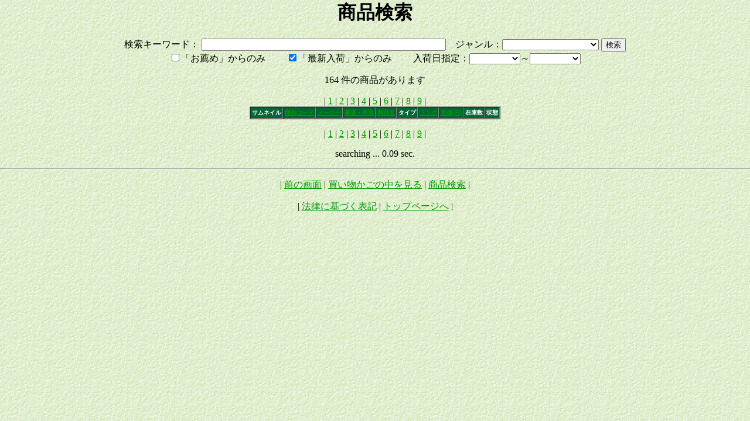

--- FILE ---
content_type: text/html
request_url: https://r-analogue.com/cgi-bin/search.cgi?newstock=1&_result=1&page=11
body_size: 81637
content:
	<!DOCTYPE HTML PUBLIC "-//W3C//DTD HTML 4.01 Transitional//EN">
	<html>
	<head>
	<title>リユースショップ Analogue (あなろぐ)</title>
	<meta http-equiv="Content-Type" content="text/html; charset=Shift_JIS">
	</head>
	<center>
	<body bgcolor="#FFFFFF" text="#000000" link="#009900" vlink="#009900" alink="#FF9900" background="../img/back.gif" leftmargin="0" topmargin="0" marginwidth="0" marginheight="0">
<h1>商品検索</h1>
<form method=POST action="search.cgi?_orderNum=&_result=1">
検索キーワード： <input type=text name="keywords" value="" size=50>　ジャンル：<select name="genre"><option value="">全ジャンルから</option><option value="" selected></option><option value="AV家電">AV家電</option><option value="CD・レコード">CD・レコード</option><option value="DIY・園芸・アウトドア">DIY・園芸・アウトドア</option><option value="DVD・ビデオ">DVD・ビデオ</option><option value="ゲーム">ゲーム</option><option value="ソフトウェア">ソフトウェア</option><option value="パソコン">パソコン</option><option value="パソコンサプライ・小物">パソコンサプライ・小物</option><option value="パソコン周辺機器">パソコン周辺機器</option><option value="ファッション">ファッション</option><option value="家具・インテリア">家具・インテリア</option><option value="雑貨・小物">雑貨・小物</option><option value="子供用品">子供用品</option><option value="書籍">書籍</option><option value="生活家電">生活家電</option></select>
<input type=submit value="検索">
<br>
<input type="checkbox" name="recommend" value="recommend">「お薦め」からのみ　　
<input type="checkbox" name="newstock" value="newstock" checked>「最新入荷」からのみ　　
入荷日指定：<select name="dateFrom"><option value="">全期間から</option><option value="2026/01/20">2026/01/20</option><option value="2026/01/17">2026/01/17</option><option value="2026/01/16">2026/01/16</option><option value="2026/01/15">2026/01/15</option><option value="2026/01/14">2026/01/14</option><option value="2026/01/10">2026/01/10</option><option value="2026/01/09">2026/01/09</option><option value="2026/01/08">2026/01/08</option><option value="2026/01/07">2026/01/07</option><option value="2026/01/06">2026/01/06</option><option value="2026/01/05">2026/01/05</option><option value="2025/12/31">2025/12/31</option><option value="2025/12/30">2025/12/30</option><option value="2025/12/27">2025/12/27</option><option value="2025/12/26">2025/12/26</option><option value="2025/12/25">2025/12/25</option><option value="2025/12/24">2025/12/24</option><option value="2025/12/23">2025/12/23</option><option value="2025/12/21">2025/12/21</option><option value="2025/12/18">2025/12/18</option><option value="2025/12/17">2025/12/17</option><option value="2025/12/16">2025/12/16</option><option value="2025/12/15">2025/12/15</option><option value="2025/12/13">2025/12/13</option><option value="2025/12/12">2025/12/12</option><option value="2025/12/11">2025/12/11</option><option value="2025/12/10">2025/12/10</option><option value="2025/12/09">2025/12/09</option><option value="2025/12/08">2025/12/08</option><option value="2025/12/06">2025/12/06</option><option value="2025/12/05">2025/12/05</option><option value="2025/12/04">2025/12/04</option><option value="2025/12/03">2025/12/03</option><option value="2025/11/30">2025/11/30</option><option value="2025/11/28">2025/11/28</option><option value="2025/11/27">2025/11/27</option><option value="2025/11/26">2025/11/26</option><option value="2025/11/22">2025/11/22</option><option value="2025/11/21">2025/11/21</option><option value="2025/11/20">2025/11/20</option><option value="2025/11/19">2025/11/19</option><option value="2025/11/18">2025/11/18</option><option value="2025/11/15">2025/11/15</option><option value="2025/11/14">2025/11/14</option><option value="2025/11/13">2025/11/13</option><option value="2025/11/12">2025/11/12</option><option value="2025/11/11">2025/11/11</option><option value="2025/11/07">2025/11/07</option><option value="2025/11/06">2025/11/06</option><option value="2025/11/05">2025/11/05</option><option value="2025/10/31">2025/10/31</option><option value="2025/10/30">2025/10/30</option><option value="2025/10/29">2025/10/29</option><option value="2025/10/28">2025/10/28</option><option value="2025/10/25">2025/10/25</option><option value="2025/10/24">2025/10/24</option><option value="2025/10/23">2025/10/23</option><option value="2025/10/22">2025/10/22</option><option value="2025/10/21">2025/10/21</option><option value="2025/10/18">2025/10/18</option><option value="2025/10/17">2025/10/17</option><option value="2025/10/16">2025/10/16</option><option value="2025/10/15">2025/10/15</option><option value="2025/10/14">2025/10/14</option><option value="2025/10/11">2025/10/11</option><option value="2025/10/10">2025/10/10</option><option value="2025/10/09">2025/10/09</option><option value="2025/10/08">2025/10/08</option><option value="2025/10/07">2025/10/07</option><option value="2025/10/04">2025/10/04</option><option value="2025/10/03">2025/10/03</option><option value="2025/10/02">2025/10/02</option><option value="2025/10/01">2025/10/01</option><option value="2025/09/30">2025/09/30</option><option value="2025/09/28">2025/09/28</option><option value="2025/09/27">2025/09/27</option><option value="2025/09/26">2025/09/26</option><option value="2025/09/25">2025/09/25</option><option value="2025/09/23">2025/09/23</option><option value="2025/09/22">2025/09/22</option><option value="2025/09/18">2025/09/18</option><option value="2025/09/13">2025/09/13</option><option value="2025/09/12">2025/09/12</option><option value="2025/09/11">2025/09/11</option><option value="2025/09/10">2025/09/10</option><option value="2025/09/09">2025/09/09</option><option value="2025/09/05">2025/09/05</option><option value="2025/09/04">2025/09/04</option><option value="2025/09/03">2025/09/03</option><option value="2025/09/02">2025/09/02</option><option value="2025/08/30">2025/08/30</option><option value="2025/08/29">2025/08/29</option><option value="2025/08/27">2025/08/27</option><option value="2025/08/26">2025/08/26</option><option value="2025/08/25">2025/08/25</option><option value="2025/08/23">2025/08/23</option><option value="2025/08/21">2025/08/21</option><option value="2025/08/20">2025/08/20</option><option value="2025/08/19">2025/08/19</option><option value="2025/08/18">2025/08/18</option><option value="2025/08/16">2025/08/16</option><option value="2025/08/15">2025/08/15</option><option value="2025/08/14">2025/08/14</option><option value="2025/08/13">2025/08/13</option><option value="2025/08/12">2025/08/12</option><option value="2025/08/07">2025/08/07</option><option value="2025/08/06">2025/08/06</option><option value="2025/08/05">2025/08/05</option><option value="2025/08/04">2025/08/04</option><option value="2025/08/02">2025/08/02</option><option value="2025/08/01">2025/08/01</option><option value="2025/07/31">2025/07/31</option><option value="2025/07/30">2025/07/30</option><option value="2025/07/29">2025/07/29</option><option value="2025/07/28">2025/07/28</option><option value="2025/07/26">2025/07/26</option><option value="2025/07/24">2025/07/24</option><option value="2025/07/23">2025/07/23</option><option value="2025/07/22">2025/07/22</option><option value="2025/07/21">2025/07/21</option><option value="2025/07/19">2025/07/19</option><option value="2025/07/18">2025/07/18</option><option value="2025/07/17">2025/07/17</option><option value="2025/07/15">2025/07/15</option><option value="2025/07/10">2025/07/10</option><option value="2025/07/05">2025/07/05</option><option value="2025/07/04">2025/07/04</option><option value="2025/07/03">2025/07/03</option><option value="2025/06/14">2025/06/14</option><option value="2025/06/13">2025/06/13</option><option value="2025/06/12">2025/06/12</option><option value="2025/06/11">2025/06/11</option><option value="2025/06/10">2025/06/10</option><option value="2025/06/07">2025/06/07</option><option value="2025/06/06">2025/06/06</option><option value="2025/06/05">2025/06/05</option><option value="2025/06/02">2025/06/02</option><option value="2025/05/31">2025/05/31</option><option value="2025/05/30">2025/05/30</option><option value="2025/05/29">2025/05/29</option><option value="2025/05/28">2025/05/28</option><option value="2025/05/27">2025/05/27</option><option value="2025/05/23">2025/05/23</option><option value="2025/05/22">2025/05/22</option><option value="2025/05/21">2025/05/21</option><option value="2025/05/20">2025/05/20</option><option value="2025/05/18">2025/05/18</option><option value="2025/05/17">2025/05/17</option><option value="2025/05/15">2025/05/15</option><option value="2025/05/14">2025/05/14</option><option value="2025/05/13">2025/05/13</option><option value="2025/05/11">2025/05/11</option><option value="2025/05/08">2025/05/08</option><option value="2025/05/06">2025/05/06</option><option value="2025/05/03">2025/05/03</option><option value="2025/05/02">2025/05/02</option><option value="2025/05/01">2025/05/01</option><option value="2025/04/30">2025/04/30</option><option value="2025/04/29">2025/04/29</option><option value="2025/04/26">2025/04/26</option><option value="2025/04/25">2025/04/25</option><option value="2025/04/23">2025/04/23</option><option value="2025/04/18">2025/04/18</option><option value="2025/04/17">2025/04/17</option><option value="2025/04/16">2025/04/16</option><option value="2025/04/15">2025/04/15</option><option value="2025/04/12">2025/04/12</option><option value="2025/04/10">2025/04/10</option><option value="2025/04/09">2025/04/09</option><option value="2025/04/08">2025/04/08</option><option value="2025/04/07">2025/04/07</option><option value="2025/04/05">2025/04/05</option><option value="2025/04/04">2025/04/04</option><option value="2025/04/03">2025/04/03</option><option value="2025/04/02">2025/04/02</option><option value="2025/03/29">2025/03/29</option><option value="2025/03/28">2025/03/28</option><option value="2025/03/27">2025/03/27</option><option value="2025/03/26">2025/03/26</option><option value="2025/03/25">2025/03/25</option><option value="2025/03/23">2025/03/23</option><option value="2025/03/22">2025/03/22</option><option value="2025/03/21">2025/03/21</option><option value="2025/03/20">2025/03/20</option><option value="2025/03/19">2025/03/19</option><option value="2025/03/18">2025/03/18</option><option value="2025/03/15">2025/03/15</option><option value="2025/03/13">2025/03/13</option><option value="2025/03/12">2025/03/12</option><option value="2025/03/11">2025/03/11</option><option value="2025/03/09">2025/03/09</option><option value="2025/03/08">2025/03/08</option><option value="2025/03/07">2025/03/07</option><option value="2025/03/06">2025/03/06</option><option value="2025/03/05">2025/03/05</option><option value="2025/03/02">2025/03/02</option><option value="2025/03/01">2025/03/01</option><option value="2025/02/28">2025/02/28</option><option value="2025/02/27">2025/02/27</option><option value="2025/02/26">2025/02/26</option><option value="2025/02/25">2025/02/25</option><option value="2025/02/24">2025/02/24</option><option value="2025/02/22">2025/02/22</option><option value="2025/02/21">2025/02/21</option><option value="2025/02/20">2025/02/20</option><option value="2025/02/19">2025/02/19</option><option value="2025/02/18">2025/02/18</option><option value="2025/02/17">2025/02/17</option><option value="2025/02/15">2025/02/15</option><option value="2025/02/14">2025/02/14</option><option value="2025/02/13">2025/02/13</option><option value="2025/02/12">2025/02/12</option><option value="2025/02/11">2025/02/11</option><option value="2025/02/08">2025/02/08</option><option value="2025/02/07">2025/02/07</option><option value="2025/02/06">2025/02/06</option><option value="2025/02/05">2025/02/05</option><option value="2025/02/04">2025/02/04</option><option value="2025/02/01">2025/02/01</option><option value="2025/01/31">2025/01/31</option><option value="2025/01/30">2025/01/30</option><option value="2025/01/29">2025/01/29</option><option value="2025/01/28">2025/01/28</option><option value="2025/01/25">2025/01/25</option><option value="2025/01/24">2025/01/24</option><option value="2025/01/23">2025/01/23</option><option value="2025/01/22">2025/01/22</option><option value="2025/01/21">2025/01/21</option><option value="2025/01/17">2025/01/17</option><option value="2025/01/16">2025/01/16</option><option value="2025/01/15">2025/01/15</option><option value="2025/01/09">2025/01/09</option><option value="2025/01/08">2025/01/08</option><option value="2025/01/07">2025/01/07</option><option value="2025/01/05">2025/01/05</option><option value="2025/01/01">2025/01/01</option><option value="2024/12/29">2024/12/29</option><option value="2024/12/27">2024/12/27</option><option value="2024/12/26">2024/12/26</option><option value="2024/12/24">2024/12/24</option><option value="2024/12/21">2024/12/21</option><option value="2024/12/20">2024/12/20</option><option value="2024/12/19">2024/12/19</option><option value="2024/12/18">2024/12/18</option><option value="2024/12/17">2024/12/17</option><option value="2024/12/14">2024/12/14</option><option value="2024/12/13">2024/12/13</option><option value="2024/12/12">2024/12/12</option><option value="2024/12/11">2024/12/11</option><option value="2024/12/10">2024/12/10</option><option value="2024/12/09">2024/12/09</option><option value="2024/12/06">2024/12/06</option><option value="2024/12/05">2024/12/05</option><option value="2024/12/04">2024/12/04</option><option value="2024/12/01">2024/12/01</option><option value="2024/11/30">2024/11/30</option><option value="2024/11/29">2024/11/29</option><option value="2024/11/28">2024/11/28</option><option value="2024/11/23">2024/11/23</option><option value="2024/11/22">2024/11/22</option><option value="2024/11/21">2024/11/21</option><option value="2024/11/20">2024/11/20</option><option value="2024/11/19">2024/11/19</option><option value="2024/11/16">2024/11/16</option><option value="2024/11/15">2024/11/15</option><option value="2024/11/14">2024/11/14</option><option value="2024/11/13">2024/11/13</option><option value="2024/11/12">2024/11/12</option><option value="2024/11/09">2024/11/09</option><option value="2024/11/07">2024/11/07</option><option value="2024/11/05">2024/11/05</option><option value="2024/11/02">2024/11/02</option><option value="2024/11/01">2024/11/01</option><option value="2024/10/31">2024/10/31</option><option value="2024/10/29">2024/10/29</option><option value="2024/10/26">2024/10/26</option><option value="2024/10/25">2024/10/25</option><option value="2024/10/24">2024/10/24</option><option value="2024/10/23">2024/10/23</option><option value="2024/10/22">2024/10/22</option><option value="2024/10/18">2024/10/18</option><option value="2024/10/17">2024/10/17</option><option value="2024/10/11">2024/10/11</option><option value="2024/10/10">2024/10/10</option><option value="2024/10/09">2024/10/09</option><option value="2024/10/08">2024/10/08</option><option value="2024/10/05">2024/10/05</option><option value="2024/10/04">2024/10/04</option><option value="2024/10/03">2024/10/03</option><option value="2024/10/02">2024/10/02</option><option value="2024/10/01">2024/10/01</option><option value="2024/09/28">2024/09/28</option><option value="2024/09/27">2024/09/27</option><option value="2024/09/26">2024/09/26</option><option value="2024/09/25">2024/09/25</option><option value="2024/09/21">2024/09/21</option><option value="2024/09/20">2024/09/20</option><option value="2024/09/19">2024/09/19</option><option value="2024/09/18">2024/09/18</option><option value="2024/09/14">2024/09/14</option><option value="2024/09/13">2024/09/13</option><option value="2024/09/12">2024/09/12</option><option value="2024/09/11">2024/09/11</option><option value="2024/09/10">2024/09/10</option><option value="2024/09/05">2024/09/05</option><option value="2024/09/03">2024/09/03</option><option value="2024/09/02">2024/09/02</option><option value="2024/08/31">2024/08/31</option><option value="2024/08/30">2024/08/30</option><option value="2024/08/29">2024/08/29</option><option value="2024/08/28">2024/08/28</option><option value="2024/08/27">2024/08/27</option><option value="2024/08/23">2024/08/23</option><option value="2024/08/22">2024/08/22</option><option value="2024/08/21">2024/08/21</option><option value="2024/08/20">2024/08/20</option><option value="2024/08/17">2024/08/17</option><option value="2024/08/16">2024/08/16</option><option value="2024/08/15">2024/08/15</option><option value="2024/08/14">2024/08/14</option><option value="2024/08/09">2024/08/09</option><option value="2024/08/08">2024/08/08</option><option value="2024/08/07">2024/08/07</option><option value="2024/08/03">2024/08/03</option><option value="2024/08/02">2024/08/02</option><option value="2024/08/01">2024/08/01</option><option value="2024/07/31">2024/07/31</option><option value="2024/07/30">2024/07/30</option><option value="2024/07/26">2024/07/26</option><option value="2024/07/24">2024/07/24</option><option value="2024/07/23">2024/07/23</option><option value="2024/07/19">2024/07/19</option><option value="2024/07/18">2024/07/18</option><option value="2024/07/17">2024/07/17</option><option value="2024/07/16">2024/07/16</option><option value="2024/07/15">2024/07/15</option><option value="2024/07/13">2024/07/13</option><option value="2024/07/12">2024/07/12</option><option value="2024/07/11">2024/07/11</option><option value="2024/07/10">2024/07/10</option><option value="2024/07/09">2024/07/09</option><option value="2024/07/08">2024/07/08</option><option value="2024/07/06">2024/07/06</option><option value="2024/07/05">2024/07/05</option><option value="2024/07/03">2024/07/03</option><option value="2024/07/02">2024/07/02</option><option value="2024/07/01">2024/07/01</option><option value="2024/06/29">2024/06/29</option><option value="2024/06/28">2024/06/28</option><option value="2024/06/27">2024/06/27</option><option value="2024/06/26">2024/06/26</option><option value="2024/06/25">2024/06/25</option><option value="2024/06/22">2024/06/22</option><option value="2024/06/21">2024/06/21</option><option value="2024/06/20">2024/06/20</option><option value="2024/06/19">2024/06/19</option><option value="2024/06/17">2024/06/17</option><option value="2024/06/15">2024/06/15</option><option value="2024/06/14">2024/06/14</option><option value="2024/06/13">2024/06/13</option><option value="2024/06/12">2024/06/12</option><option value="2024/06/11">2024/06/11</option><option value="2024/06/07">2024/06/07</option><option value="2024/06/06">2024/06/06</option><option value="2024/06/05">2024/06/05</option><option value="2024/06/04">2024/06/04</option><option value="2024/06/01">2024/06/01</option><option value="2024/05/31">2024/05/31</option><option value="2024/05/30">2024/05/30</option><option value="2024/05/29">2024/05/29</option><option value="2024/05/28">2024/05/28</option><option value="2024/05/25">2024/05/25</option><option value="2024/05/23">2024/05/23</option><option value="2024/05/22">2024/05/22</option><option value="2024/05/21">2024/05/21</option><option value="2024/05/18">2024/05/18</option><option value="2024/05/17">2024/05/17</option><option value="2024/05/16">2024/05/16</option><option value="2024/05/15">2024/05/15</option><option value="2024/05/12">2024/05/12</option><option value="2024/05/11">2024/05/11</option><option value="2024/05/10">2024/05/10</option><option value="2024/05/09">2024/05/09</option><option value="2024/05/08">2024/05/08</option><option value="2024/05/04">2024/05/04</option><option value="2024/05/02">2024/05/02</option><option value="2024/05/01">2024/05/01</option><option value="2024/04/26">2024/04/26</option><option value="2024/04/24">2024/04/24</option><option value="2024/04/23">2024/04/23</option><option value="2024/04/19">2024/04/19</option><option value="2024/04/16">2024/04/16</option><option value="2024/04/13">2024/04/13</option><option value="2024/04/12">2024/04/12</option><option value="2024/04/09">2024/04/09</option><option value="2024/04/06">2024/04/06</option><option value="2024/04/05">2024/04/05</option><option value="2024/04/04">2024/04/04</option><option value="2024/04/03">2024/04/03</option><option value="2024/03/30">2024/03/30</option><option value="2024/03/29">2024/03/29</option><option value="2024/03/28">2024/03/28</option><option value="2024/03/27">2024/03/27</option><option value="2024/03/26">2024/03/26</option><option value="2024/03/25">2024/03/25</option><option value="2024/03/23">2024/03/23</option><option value="2024/03/22">2024/03/22</option><option value="2024/03/21">2024/03/21</option><option value="2024/03/19">2024/03/19</option><option value="2024/03/16">2024/03/16</option><option value="2024/03/15">2024/03/15</option><option value="2024/03/14">2024/03/14</option><option value="2024/03/13">2024/03/13</option><option value="2024/03/12">2024/03/12</option><option value="2024/03/07">2024/03/07</option><option value="2024/03/06">2024/03/06</option><option value="2024/03/05">2024/03/05</option><option value="2024/03/02">2024/03/02</option><option value="2024/03/01">2024/03/01</option><option value="2024/02/29">2024/02/29</option><option value="2024/02/28">2024/02/28</option><option value="2024/02/24">2024/02/24</option><option value="2024/02/23">2024/02/23</option><option value="2024/02/22">2024/02/22</option><option value="2024/02/21">2024/02/21</option><option value="2024/02/20">2024/02/20</option><option value="2024/02/19">2024/02/19</option><option value="2024/02/16">2024/02/16</option><option value="2024/02/14">2024/02/14</option><option value="2024/02/12">2024/02/12</option><option value="2024/02/10">2024/02/10</option><option value="2024/02/09">2024/02/09</option><option value="2024/02/05">2024/02/05</option><option value="2024/02/01">2024/02/01</option><option value="2024/01/31">2024/01/31</option><option value="2024/01/25">2024/01/25</option><option value="2024/01/24">2024/01/24</option><option value="2024/01/19">2024/01/19</option><option value="2024/01/18">2024/01/18</option><option value="2024/01/17">2024/01/17</option><option value="2024/01/16">2024/01/16</option><option value="2024/01/13">2024/01/13</option><option value="2024/01/12">2024/01/12</option><option value="2024/01/10">2024/01/10</option><option value="2024/01/05">2024/01/05</option><option value="2023/12/30">2023/12/30</option><option value="2023/12/28">2023/12/28</option><option value="2023/12/27">2023/12/27</option><option value="2023/12/26">2023/12/26</option><option value="2023/12/23">2023/12/23</option><option value="2023/12/22">2023/12/22</option><option value="2023/12/21">2023/12/21</option><option value="2023/12/20">2023/12/20</option><option value="2023/12/19">2023/12/19</option><option value="2023/12/16">2023/12/16</option><option value="2023/12/15">2023/12/15</option><option value="2023/12/14">2023/12/14</option><option value="2023/12/13">2023/12/13</option><option value="2023/12/12">2023/12/12</option><option value="2023/12/09">2023/12/09</option><option value="2023/12/08">2023/12/08</option><option value="2023/12/07">2023/12/07</option><option value="2023/12/06">2023/12/06</option><option value="2023/11/28">2023/11/28</option><option value="2023/11/25">2023/11/25</option><option value="2023/11/21">2023/11/21</option><option value="2023/11/18">2023/11/18</option><option value="2023/11/17">2023/11/17</option><option value="2023/11/16">2023/11/16</option><option value="2023/11/11">2023/11/11</option><option value="2023/11/10">2023/11/10</option><option value="2023/11/09">2023/11/09</option><option value="2023/11/08">2023/11/08</option><option value="2023/11/03">2023/11/03</option><option value="2023/11/01">2023/11/01</option><option value="2023/10/31">2023/10/31</option><option value="2023/10/28">2023/10/28</option><option value="2023/10/27">2023/10/27</option><option value="2023/10/26">2023/10/26</option><option value="2023/10/21">2023/10/21</option><option value="2023/10/20">2023/10/20</option><option value="2023/10/19">2023/10/19</option><option value="2023/10/18">2023/10/18</option><option value="2023/10/17">2023/10/17</option><option value="2023/10/14">2023/10/14</option><option value="2023/10/13">2023/10/13</option><option value="2023/10/12">2023/10/12</option><option value="2023/10/11">2023/10/11</option><option value="2023/10/09">2023/10/09</option><option value="2023/10/07">2023/10/07</option><option value="2023/10/06">2023/10/06</option><option value="2023/10/05">2023/10/05</option><option value="2023/10/04">2023/10/04</option><option value="2023/10/03">2023/10/03</option><option value="2023/09/29">2023/09/29</option><option value="2023/09/28">2023/09/28</option><option value="2023/09/27">2023/09/27</option><option value="2023/09/23">2023/09/23</option><option value="2023/09/22">2023/09/22</option><option value="2023/09/19">2023/09/19</option><option value="2023/09/18">2023/09/18</option><option value="2023/09/16">2023/09/16</option><option value="2023/09/15">2023/09/15</option><option value="2023/09/14">2023/09/14</option><option value="2023/09/12">2023/09/12</option><option value="2023/09/11">2023/09/11</option><option value="2023/09/10">2023/09/10</option><option value="2023/09/07">2023/09/07</option><option value="2023/09/06">2023/09/06</option><option value="2023/09/04">2023/09/04</option><option value="2023/09/03">2023/09/03</option><option value="2023/08/28">2023/08/28</option><option value="2023/08/26">2023/08/26</option><option value="2023/08/24">2023/08/24</option><option value="2023/08/23">2023/08/23</option><option value="2023/08/22">2023/08/22</option><option value="2023/08/21">2023/08/21</option><option value="2023/08/19">2023/08/19</option><option value="2023/08/18">2023/08/18</option><option value="2023/08/17">2023/08/17</option><option value="2023/08/15">2023/08/15</option><option value="2023/08/11">2023/08/11</option><option value="2023/08/10">2023/08/10</option><option value="2023/08/09">2023/08/09</option><option value="2023/08/08">2023/08/08</option><option value="2023/08/05">2023/08/05</option><option value="2023/08/04">2023/08/04</option><option value="2023/08/03">2023/08/03</option><option value="2023/08/02">2023/08/02</option><option value="2023/08/01">2023/08/01</option><option value="2023/07/29">2023/07/29</option><option value="2023/07/28">2023/07/28</option><option value="2023/07/27">2023/07/27</option><option value="2023/07/26">2023/07/26</option><option value="2023/07/25">2023/07/25</option><option value="2023/07/24">2023/07/24</option><option value="2023/07/22">2023/07/22</option><option value="2023/07/21">2023/07/21</option><option value="2023/07/20">2023/07/20</option><option value="2023/07/19">2023/07/19</option><option value="2023/07/12">2023/07/12</option><option value="2023/07/11">2023/07/11</option><option value="2023/07/10">2023/07/10</option><option value="2023/07/08">2023/07/08</option><option value="2023/07/07">2023/07/07</option><option value="2023/07/06">2023/07/06</option><option value="2023/07/05">2023/07/05</option><option value="2023/07/01">2023/07/01</option><option value="2023/06/30">2023/06/30</option><option value="2023/06/29">2023/06/29</option><option value="2023/06/28">2023/06/28</option><option value="2023/06/27">2023/06/27</option><option value="2023/06/24">2023/06/24</option><option value="2023/06/21">2023/06/21</option><option value="2023/06/20">2023/06/20</option><option value="2023/06/17">2023/06/17</option><option value="2023/06/16">2023/06/16</option><option value="2023/06/15">2023/06/15</option><option value="2023/06/14">2023/06/14</option><option value="2023/06/13">2023/06/13</option><option value="2023/06/10">2023/06/10</option><option value="2023/06/09">2023/06/09</option><option value="2023/06/08">2023/06/08</option><option value="2023/06/07">2023/06/07</option><option value="2023/06/06">2023/06/06</option><option value="2023/06/04">2023/06/04</option><option value="2023/06/02">2023/06/02</option><option value="2023/06/01">2023/06/01</option><option value="2023/05/31">2023/05/31</option><option value="2023/05/30">2023/05/30</option><option value="2023/05/27">2023/05/27</option><option value="2023/05/26">2023/05/26</option><option value="2023/05/25">2023/05/25</option><option value="2023/05/24">2023/05/24</option><option value="2023/05/23">2023/05/23</option><option value="2023/05/22">2023/05/22</option><option value="2023/05/20">2023/05/20</option><option value="2023/05/19">2023/05/19</option><option value="2023/05/18">2023/05/18</option><option value="2023/05/17">2023/05/17</option><option value="2023/05/16">2023/05/16</option><option value="2023/05/13">2023/05/13</option><option value="2023/05/12">2023/05/12</option><option value="2023/05/11">2023/05/11</option><option value="2023/05/10">2023/05/10</option><option value="2023/05/09">2023/05/09</option><option value="2023/05/08">2023/05/08</option><option value="2023/05/06">2023/05/06</option><option value="2023/05/03">2023/05/03</option><option value="2023/05/02">2023/05/02</option><option value="2023/04/30">2023/04/30</option><option value="2023/04/29">2023/04/29</option><option value="2023/04/28">2023/04/28</option><option value="2023/04/27">2023/04/27</option><option value="2023/04/26">2023/04/26</option><option value="2023/04/25">2023/04/25</option><option value="2023/04/24">2023/04/24</option><option value="2023/04/22">2023/04/22</option><option value="2023/04/21">2023/04/21</option><option value="2023/04/20">2023/04/20</option><option value="2023/04/19">2023/04/19</option><option value="2023/04/18">2023/04/18</option><option value="2023/04/17">2023/04/17</option><option value="2023/04/15">2023/04/15</option><option value="2023/04/14">2023/04/14</option><option value="2023/04/13">2023/04/13</option><option value="2023/04/12">2023/04/12</option><option value="2023/04/11">2023/04/11</option><option value="2023/04/08">2023/04/08</option><option value="2023/04/07">2023/04/07</option><option value="2023/04/06">2023/04/06</option><option value="2023/04/05">2023/04/05</option><option value="2023/04/04">2023/04/04</option><option value="2023/04/01">2023/04/01</option><option value="2023/03/31">2023/03/31</option><option value="2023/03/30">2023/03/30</option><option value="2023/03/29">2023/03/29</option><option value="2023/03/28">2023/03/28</option><option value="2023/03/24">2023/03/24</option><option value="2023/03/22">2023/03/22</option><option value="2023/03/21">2023/03/21</option><option value="2023/03/17">2023/03/17</option><option value="2023/03/16">2023/03/16</option><option value="2023/03/15">2023/03/15</option><option value="2023/03/14">2023/03/14</option><option value="2023/03/11">2023/03/11</option><option value="2023/03/10">2023/03/10</option><option value="2023/03/09">2023/03/09</option><option value="2023/03/08">2023/03/08</option><option value="2023/03/07">2023/03/07</option><option value="2023/03/02">2023/03/02</option><option value="2023/03/01">2023/03/01</option><option value="2023/02/28">2023/02/28</option><option value="2023/02/25">2023/02/25</option><option value="2023/02/23">2023/02/23</option><option value="2023/02/22">2023/02/22</option><option value="2023/02/17">2023/02/17</option><option value="2023/02/16">2023/02/16</option><option value="2023/02/15">2023/02/15</option><option value="2023/02/14">2023/02/14</option><option value="2023/02/10">2023/02/10</option><option value="2023/02/08">2023/02/08</option><option value="2023/02/07">2023/02/07</option><option value="2023/02/03">2023/02/03</option><option value="2023/02/02">2023/02/02</option><option value="2023/01/28">2023/01/28</option><option value="2023/01/25">2023/01/25</option><option value="2023/01/24">2023/01/24</option><option value="2023/01/21">2023/01/21</option><option value="2023/01/20">2023/01/20</option><option value="2023/01/19">2023/01/19</option><option value="2023/01/18">2023/01/18</option><option value="2023/01/12">2023/01/12</option><option value="2023/01/07">2023/01/07</option><option value="2022/12/24">2022/12/24</option><option value="2022/12/22">2022/12/22</option><option value="2022/12/21">2022/12/21</option><option value="2022/12/20">2022/12/20</option><option value="2022/12/16">2022/12/16</option><option value="2022/12/15">2022/12/15</option><option value="2022/12/14">2022/12/14</option><option value="2022/12/13">2022/12/13</option><option value="2022/12/10">2022/12/10</option><option value="2022/12/09">2022/12/09</option><option value="2022/12/07">2022/12/07</option><option value="2022/12/06">2022/12/06</option><option value="2022/12/02">2022/12/02</option><option value="2022/12/01">2022/12/01</option><option value="2022/11/30">2022/11/30</option><option value="2022/11/29">2022/11/29</option><option value="2022/11/26">2022/11/26</option><option value="2022/11/25">2022/11/25</option><option value="2022/11/24">2022/11/24</option><option value="2022/11/23">2022/11/23</option><option value="2022/11/22">2022/11/22</option><option value="2022/11/18">2022/11/18</option><option value="2022/11/17">2022/11/17</option><option value="2022/11/16">2022/11/16</option><option value="2022/11/15">2022/11/15</option><option value="2022/11/12">2022/11/12</option><option value="2022/11/11">2022/11/11</option><option value="2022/11/10">2022/11/10</option><option value="2022/11/08">2022/11/08</option><option value="2022/11/05">2022/11/05</option><option value="2022/11/03">2022/11/03</option><option value="2022/11/01">2022/11/01</option><option value="2022/10/29">2022/10/29</option><option value="2022/10/28">2022/10/28</option><option value="2022/10/27">2022/10/27</option><option value="2022/10/26">2022/10/26</option><option value="2022/10/25">2022/10/25</option><option value="2022/10/22">2022/10/22</option><option value="2022/10/21">2022/10/21</option><option value="2022/10/20">2022/10/20</option><option value="2022/10/19">2022/10/19</option><option value="2022/10/18">2022/10/18</option><option value="2022/10/15">2022/10/15</option><option value="2022/10/14">2022/10/14</option><option value="2022/10/13">2022/10/13</option><option value="2022/10/12">2022/10/12</option><option value="2022/10/08">2022/10/08</option><option value="2022/10/06">2022/10/06</option><option value="2022/10/05">2022/10/05</option><option value="2022/10/04">2022/10/04</option><option value="2022/10/03">2022/10/03</option><option value="2022/10/01">2022/10/01</option><option value="2022/09/28">2022/09/28</option><option value="2022/09/27">2022/09/27</option><option value="2022/09/25">2022/09/25</option><option value="2022/09/23">2022/09/23</option><option value="2022/09/22">2022/09/22</option><option value="2022/09/19">2022/09/19</option><option value="2022/09/17">2022/09/17</option><option value="2022/09/15">2022/09/15</option><option value="2022/09/14">2022/09/14</option><option value="2022/09/13">2022/09/13</option><option value="2022/09/08">2022/09/08</option><option value="2022/09/07">2022/09/07</option><option value="2022/09/02">2022/09/02</option><option value="2022/09/01">2022/09/01</option><option value="2022/08/31">2022/08/31</option><option value="2022/08/30">2022/08/30</option><option value="2022/08/27">2022/08/27</option><option value="2022/08/26">2022/08/26</option><option value="2022/08/25">2022/08/25</option><option value="2022/08/24">2022/08/24</option><option value="2022/08/20">2022/08/20</option><option value="2022/08/16">2022/08/16</option><option value="2022/08/13">2022/08/13</option><option value="2022/08/11">2022/08/11</option><option value="2022/08/06">2022/08/06</option><option value="2022/08/05">2022/08/05</option><option value="2022/08/04">2022/08/04</option><option value="2022/08/03">2022/08/03</option><option value="2022/08/02">2022/08/02</option><option value="2022/07/30">2022/07/30</option><option value="2022/07/29">2022/07/29</option><option value="2022/07/27">2022/07/27</option><option value="2022/07/26">2022/07/26</option><option value="2022/07/23">2022/07/23</option><option value="2022/07/22">2022/07/22</option><option value="2022/07/19">2022/07/19</option><option value="2022/07/13">2022/07/13</option><option value="2022/07/09">2022/07/09</option><option value="2022/07/04">2022/07/04</option><option value="2022/07/02">2022/07/02</option><option value="2022/07/01">2022/07/01</option><option value="2022/06/29">2022/06/29</option><option value="2022/06/28">2022/06/28</option><option value="2022/06/25">2022/06/25</option><option value="2022/06/24">2022/06/24</option><option value="2022/06/23">2022/06/23</option><option value="2022/06/22">2022/06/22</option><option value="2022/06/21">2022/06/21</option><option value="2022/06/18">2022/06/18</option><option value="2022/06/17">2022/06/17</option><option value="2022/06/15">2022/06/15</option><option value="2022/06/09">2022/06/09</option><option value="2022/06/08">2022/06/08</option><option value="2022/06/07">2022/06/07</option><option value="2022/06/04">2022/06/04</option><option value="2022/06/03">2022/06/03</option><option value="2022/05/31">2022/05/31</option><option value="2022/05/28">2022/05/28</option><option value="2022/05/27">2022/05/27</option><option value="2022/05/26">2022/05/26</option><option value="2022/05/25">2022/05/25</option><option value="2022/05/21">2022/05/21</option><option value="2022/05/19">2022/05/19</option><option value="2022/05/17">2022/05/17</option><option value="2022/05/14">2022/05/14</option><option value="2022/05/12">2022/05/12</option><option value="2022/05/11">2022/05/11</option><option value="2022/05/10">2022/05/10</option><option value="2022/04/29">2022/04/29</option><option value="2022/04/28">2022/04/28</option><option value="2022/04/27">2022/04/27</option><option value="2022/04/22">2022/04/22</option><option value="2022/04/19">2022/04/19</option><option value="2022/04/16">2022/04/16</option><option value="2022/04/14">2022/04/14</option><option value="2022/04/13">2022/04/13</option><option value="2022/04/09">2022/04/09</option><option value="2022/04/08">2022/04/08</option><option value="2022/04/07">2022/04/07</option><option value="2022/04/06">2022/04/06</option><option value="2022/04/05">2022/04/05</option><option value="2022/04/01">2022/04/01</option><option value="2022/03/29">2022/03/29</option><option value="2022/03/26">2022/03/26</option><option value="2022/03/25">2022/03/25</option><option value="2022/03/24">2022/03/24</option><option value="2022/03/23">2022/03/23</option><option value="2022/03/19">2022/03/19</option><option value="2022/03/18">2022/03/18</option><option value="2022/03/16">2022/03/16</option><option value="2022/03/15">2022/03/15</option><option value="2022/03/12">2022/03/12</option><option value="2022/03/11">2022/03/11</option><option value="2022/03/10">2022/03/10</option><option value="2022/03/09">2022/03/09</option><option value="2022/03/08">2022/03/08</option><option value="2022/03/05">2022/03/05</option><option value="2022/03/04">2022/03/04</option><option value="2022/03/03">2022/03/03</option><option value="2022/02/25">2022/02/25</option><option value="2022/02/24">2022/02/24</option><option value="2022/02/23">2022/02/23</option><option value="2022/02/22">2022/02/22</option><option value="2022/02/19">2022/02/19</option><option value="2022/02/18">2022/02/18</option><option value="2022/02/15">2022/02/15</option><option value="2022/02/12">2022/02/12</option><option value="2022/02/11">2022/02/11</option><option value="2022/02/09">2022/02/09</option><option value="2022/02/08">2022/02/08</option><option value="2022/02/07">2022/02/07</option><option value="2022/02/05">2022/02/05</option><option value="2022/02/04">2022/02/04</option><option value="2022/02/03">2022/02/03</option><option value="2022/02/02">2022/02/02</option><option value="2022/02/01">2022/02/01</option><option value="2022/01/31">2022/01/31</option><option value="2022/01/29">2022/01/29</option><option value="2022/01/28">2022/01/28</option><option value="2022/01/27">2022/01/27</option><option value="2022/01/26">2022/01/26</option><option value="2022/01/25">2022/01/25</option><option value="2022/01/22">2022/01/22</option><option value="2022/01/21">2022/01/21</option><option value="2022/01/19">2022/01/19</option><option value="2022/01/14">2022/01/14</option><option value="2022/01/11">2022/01/11</option><option value="2021/09/23">2021/09/23</option><option value="2021/03/16">2021/03/16</option><option value="2021/02/23">2021/02/23</option><option value="2019/03/02">2019/03/02</option><option value="2015/02/14">2015/02/14</option><option value="2014/05/28">2014/05/28</option><option value="" selected></option></select>～<select name="dateTo"><option value="">全期間から</option><option value="2026/01/20">2026/01/20</option><option value="2026/01/17">2026/01/17</option><option value="2026/01/16">2026/01/16</option><option value="2026/01/15">2026/01/15</option><option value="2026/01/14">2026/01/14</option><option value="2026/01/10">2026/01/10</option><option value="2026/01/09">2026/01/09</option><option value="2026/01/08">2026/01/08</option><option value="2026/01/07">2026/01/07</option><option value="2026/01/06">2026/01/06</option><option value="2026/01/05">2026/01/05</option><option value="2025/12/31">2025/12/31</option><option value="2025/12/30">2025/12/30</option><option value="2025/12/27">2025/12/27</option><option value="2025/12/26">2025/12/26</option><option value="2025/12/25">2025/12/25</option><option value="2025/12/24">2025/12/24</option><option value="2025/12/23">2025/12/23</option><option value="2025/12/21">2025/12/21</option><option value="2025/12/18">2025/12/18</option><option value="2025/12/17">2025/12/17</option><option value="2025/12/16">2025/12/16</option><option value="2025/12/15">2025/12/15</option><option value="2025/12/13">2025/12/13</option><option value="2025/12/12">2025/12/12</option><option value="2025/12/11">2025/12/11</option><option value="2025/12/10">2025/12/10</option><option value="2025/12/09">2025/12/09</option><option value="2025/12/08">2025/12/08</option><option value="2025/12/06">2025/12/06</option><option value="2025/12/05">2025/12/05</option><option value="2025/12/04">2025/12/04</option><option value="2025/12/03">2025/12/03</option><option value="2025/11/30">2025/11/30</option><option value="2025/11/28">2025/11/28</option><option value="2025/11/27">2025/11/27</option><option value="2025/11/26">2025/11/26</option><option value="2025/11/22">2025/11/22</option><option value="2025/11/21">2025/11/21</option><option value="2025/11/20">2025/11/20</option><option value="2025/11/19">2025/11/19</option><option value="2025/11/18">2025/11/18</option><option value="2025/11/15">2025/11/15</option><option value="2025/11/14">2025/11/14</option><option value="2025/11/13">2025/11/13</option><option value="2025/11/12">2025/11/12</option><option value="2025/11/11">2025/11/11</option><option value="2025/11/07">2025/11/07</option><option value="2025/11/06">2025/11/06</option><option value="2025/11/05">2025/11/05</option><option value="2025/10/31">2025/10/31</option><option value="2025/10/30">2025/10/30</option><option value="2025/10/29">2025/10/29</option><option value="2025/10/28">2025/10/28</option><option value="2025/10/25">2025/10/25</option><option value="2025/10/24">2025/10/24</option><option value="2025/10/23">2025/10/23</option><option value="2025/10/22">2025/10/22</option><option value="2025/10/21">2025/10/21</option><option value="2025/10/18">2025/10/18</option><option value="2025/10/17">2025/10/17</option><option value="2025/10/16">2025/10/16</option><option value="2025/10/15">2025/10/15</option><option value="2025/10/14">2025/10/14</option><option value="2025/10/11">2025/10/11</option><option value="2025/10/10">2025/10/10</option><option value="2025/10/09">2025/10/09</option><option value="2025/10/08">2025/10/08</option><option value="2025/10/07">2025/10/07</option><option value="2025/10/04">2025/10/04</option><option value="2025/10/03">2025/10/03</option><option value="2025/10/02">2025/10/02</option><option value="2025/10/01">2025/10/01</option><option value="2025/09/30">2025/09/30</option><option value="2025/09/28">2025/09/28</option><option value="2025/09/27">2025/09/27</option><option value="2025/09/26">2025/09/26</option><option value="2025/09/25">2025/09/25</option><option value="2025/09/23">2025/09/23</option><option value="2025/09/22">2025/09/22</option><option value="2025/09/18">2025/09/18</option><option value="2025/09/13">2025/09/13</option><option value="2025/09/12">2025/09/12</option><option value="2025/09/11">2025/09/11</option><option value="2025/09/10">2025/09/10</option><option value="2025/09/09">2025/09/09</option><option value="2025/09/05">2025/09/05</option><option value="2025/09/04">2025/09/04</option><option value="2025/09/03">2025/09/03</option><option value="2025/09/02">2025/09/02</option><option value="2025/08/30">2025/08/30</option><option value="2025/08/29">2025/08/29</option><option value="2025/08/27">2025/08/27</option><option value="2025/08/26">2025/08/26</option><option value="2025/08/25">2025/08/25</option><option value="2025/08/23">2025/08/23</option><option value="2025/08/21">2025/08/21</option><option value="2025/08/20">2025/08/20</option><option value="2025/08/19">2025/08/19</option><option value="2025/08/18">2025/08/18</option><option value="2025/08/16">2025/08/16</option><option value="2025/08/15">2025/08/15</option><option value="2025/08/14">2025/08/14</option><option value="2025/08/13">2025/08/13</option><option value="2025/08/12">2025/08/12</option><option value="2025/08/07">2025/08/07</option><option value="2025/08/06">2025/08/06</option><option value="2025/08/05">2025/08/05</option><option value="2025/08/04">2025/08/04</option><option value="2025/08/02">2025/08/02</option><option value="2025/08/01">2025/08/01</option><option value="2025/07/31">2025/07/31</option><option value="2025/07/30">2025/07/30</option><option value="2025/07/29">2025/07/29</option><option value="2025/07/28">2025/07/28</option><option value="2025/07/26">2025/07/26</option><option value="2025/07/24">2025/07/24</option><option value="2025/07/23">2025/07/23</option><option value="2025/07/22">2025/07/22</option><option value="2025/07/21">2025/07/21</option><option value="2025/07/19">2025/07/19</option><option value="2025/07/18">2025/07/18</option><option value="2025/07/17">2025/07/17</option><option value="2025/07/15">2025/07/15</option><option value="2025/07/10">2025/07/10</option><option value="2025/07/05">2025/07/05</option><option value="2025/07/04">2025/07/04</option><option value="2025/07/03">2025/07/03</option><option value="2025/06/14">2025/06/14</option><option value="2025/06/13">2025/06/13</option><option value="2025/06/12">2025/06/12</option><option value="2025/06/11">2025/06/11</option><option value="2025/06/10">2025/06/10</option><option value="2025/06/07">2025/06/07</option><option value="2025/06/06">2025/06/06</option><option value="2025/06/05">2025/06/05</option><option value="2025/06/02">2025/06/02</option><option value="2025/05/31">2025/05/31</option><option value="2025/05/30">2025/05/30</option><option value="2025/05/29">2025/05/29</option><option value="2025/05/28">2025/05/28</option><option value="2025/05/27">2025/05/27</option><option value="2025/05/23">2025/05/23</option><option value="2025/05/22">2025/05/22</option><option value="2025/05/21">2025/05/21</option><option value="2025/05/20">2025/05/20</option><option value="2025/05/18">2025/05/18</option><option value="2025/05/17">2025/05/17</option><option value="2025/05/15">2025/05/15</option><option value="2025/05/14">2025/05/14</option><option value="2025/05/13">2025/05/13</option><option value="2025/05/11">2025/05/11</option><option value="2025/05/08">2025/05/08</option><option value="2025/05/06">2025/05/06</option><option value="2025/05/03">2025/05/03</option><option value="2025/05/02">2025/05/02</option><option value="2025/05/01">2025/05/01</option><option value="2025/04/30">2025/04/30</option><option value="2025/04/29">2025/04/29</option><option value="2025/04/26">2025/04/26</option><option value="2025/04/25">2025/04/25</option><option value="2025/04/23">2025/04/23</option><option value="2025/04/18">2025/04/18</option><option value="2025/04/17">2025/04/17</option><option value="2025/04/16">2025/04/16</option><option value="2025/04/15">2025/04/15</option><option value="2025/04/12">2025/04/12</option><option value="2025/04/10">2025/04/10</option><option value="2025/04/09">2025/04/09</option><option value="2025/04/08">2025/04/08</option><option value="2025/04/07">2025/04/07</option><option value="2025/04/05">2025/04/05</option><option value="2025/04/04">2025/04/04</option><option value="2025/04/03">2025/04/03</option><option value="2025/04/02">2025/04/02</option><option value="2025/03/29">2025/03/29</option><option value="2025/03/28">2025/03/28</option><option value="2025/03/27">2025/03/27</option><option value="2025/03/26">2025/03/26</option><option value="2025/03/25">2025/03/25</option><option value="2025/03/23">2025/03/23</option><option value="2025/03/22">2025/03/22</option><option value="2025/03/21">2025/03/21</option><option value="2025/03/20">2025/03/20</option><option value="2025/03/19">2025/03/19</option><option value="2025/03/18">2025/03/18</option><option value="2025/03/15">2025/03/15</option><option value="2025/03/13">2025/03/13</option><option value="2025/03/12">2025/03/12</option><option value="2025/03/11">2025/03/11</option><option value="2025/03/09">2025/03/09</option><option value="2025/03/08">2025/03/08</option><option value="2025/03/07">2025/03/07</option><option value="2025/03/06">2025/03/06</option><option value="2025/03/05">2025/03/05</option><option value="2025/03/02">2025/03/02</option><option value="2025/03/01">2025/03/01</option><option value="2025/02/28">2025/02/28</option><option value="2025/02/27">2025/02/27</option><option value="2025/02/26">2025/02/26</option><option value="2025/02/25">2025/02/25</option><option value="2025/02/24">2025/02/24</option><option value="2025/02/22">2025/02/22</option><option value="2025/02/21">2025/02/21</option><option value="2025/02/20">2025/02/20</option><option value="2025/02/19">2025/02/19</option><option value="2025/02/18">2025/02/18</option><option value="2025/02/17">2025/02/17</option><option value="2025/02/15">2025/02/15</option><option value="2025/02/14">2025/02/14</option><option value="2025/02/13">2025/02/13</option><option value="2025/02/12">2025/02/12</option><option value="2025/02/11">2025/02/11</option><option value="2025/02/08">2025/02/08</option><option value="2025/02/07">2025/02/07</option><option value="2025/02/06">2025/02/06</option><option value="2025/02/05">2025/02/05</option><option value="2025/02/04">2025/02/04</option><option value="2025/02/01">2025/02/01</option><option value="2025/01/31">2025/01/31</option><option value="2025/01/30">2025/01/30</option><option value="2025/01/29">2025/01/29</option><option value="2025/01/28">2025/01/28</option><option value="2025/01/25">2025/01/25</option><option value="2025/01/24">2025/01/24</option><option value="2025/01/23">2025/01/23</option><option value="2025/01/22">2025/01/22</option><option value="2025/01/21">2025/01/21</option><option value="2025/01/17">2025/01/17</option><option value="2025/01/16">2025/01/16</option><option value="2025/01/15">2025/01/15</option><option value="2025/01/09">2025/01/09</option><option value="2025/01/08">2025/01/08</option><option value="2025/01/07">2025/01/07</option><option value="2025/01/05">2025/01/05</option><option value="2025/01/01">2025/01/01</option><option value="2024/12/29">2024/12/29</option><option value="2024/12/27">2024/12/27</option><option value="2024/12/26">2024/12/26</option><option value="2024/12/24">2024/12/24</option><option value="2024/12/21">2024/12/21</option><option value="2024/12/20">2024/12/20</option><option value="2024/12/19">2024/12/19</option><option value="2024/12/18">2024/12/18</option><option value="2024/12/17">2024/12/17</option><option value="2024/12/14">2024/12/14</option><option value="2024/12/13">2024/12/13</option><option value="2024/12/12">2024/12/12</option><option value="2024/12/11">2024/12/11</option><option value="2024/12/10">2024/12/10</option><option value="2024/12/09">2024/12/09</option><option value="2024/12/06">2024/12/06</option><option value="2024/12/05">2024/12/05</option><option value="2024/12/04">2024/12/04</option><option value="2024/12/01">2024/12/01</option><option value="2024/11/30">2024/11/30</option><option value="2024/11/29">2024/11/29</option><option value="2024/11/28">2024/11/28</option><option value="2024/11/23">2024/11/23</option><option value="2024/11/22">2024/11/22</option><option value="2024/11/21">2024/11/21</option><option value="2024/11/20">2024/11/20</option><option value="2024/11/19">2024/11/19</option><option value="2024/11/16">2024/11/16</option><option value="2024/11/15">2024/11/15</option><option value="2024/11/14">2024/11/14</option><option value="2024/11/13">2024/11/13</option><option value="2024/11/12">2024/11/12</option><option value="2024/11/09">2024/11/09</option><option value="2024/11/07">2024/11/07</option><option value="2024/11/05">2024/11/05</option><option value="2024/11/02">2024/11/02</option><option value="2024/11/01">2024/11/01</option><option value="2024/10/31">2024/10/31</option><option value="2024/10/29">2024/10/29</option><option value="2024/10/26">2024/10/26</option><option value="2024/10/25">2024/10/25</option><option value="2024/10/24">2024/10/24</option><option value="2024/10/23">2024/10/23</option><option value="2024/10/22">2024/10/22</option><option value="2024/10/18">2024/10/18</option><option value="2024/10/17">2024/10/17</option><option value="2024/10/11">2024/10/11</option><option value="2024/10/10">2024/10/10</option><option value="2024/10/09">2024/10/09</option><option value="2024/10/08">2024/10/08</option><option value="2024/10/05">2024/10/05</option><option value="2024/10/04">2024/10/04</option><option value="2024/10/03">2024/10/03</option><option value="2024/10/02">2024/10/02</option><option value="2024/10/01">2024/10/01</option><option value="2024/09/28">2024/09/28</option><option value="2024/09/27">2024/09/27</option><option value="2024/09/26">2024/09/26</option><option value="2024/09/25">2024/09/25</option><option value="2024/09/21">2024/09/21</option><option value="2024/09/20">2024/09/20</option><option value="2024/09/19">2024/09/19</option><option value="2024/09/18">2024/09/18</option><option value="2024/09/14">2024/09/14</option><option value="2024/09/13">2024/09/13</option><option value="2024/09/12">2024/09/12</option><option value="2024/09/11">2024/09/11</option><option value="2024/09/10">2024/09/10</option><option value="2024/09/05">2024/09/05</option><option value="2024/09/03">2024/09/03</option><option value="2024/09/02">2024/09/02</option><option value="2024/08/31">2024/08/31</option><option value="2024/08/30">2024/08/30</option><option value="2024/08/29">2024/08/29</option><option value="2024/08/28">2024/08/28</option><option value="2024/08/27">2024/08/27</option><option value="2024/08/23">2024/08/23</option><option value="2024/08/22">2024/08/22</option><option value="2024/08/21">2024/08/21</option><option value="2024/08/20">2024/08/20</option><option value="2024/08/17">2024/08/17</option><option value="2024/08/16">2024/08/16</option><option value="2024/08/15">2024/08/15</option><option value="2024/08/14">2024/08/14</option><option value="2024/08/09">2024/08/09</option><option value="2024/08/08">2024/08/08</option><option value="2024/08/07">2024/08/07</option><option value="2024/08/03">2024/08/03</option><option value="2024/08/02">2024/08/02</option><option value="2024/08/01">2024/08/01</option><option value="2024/07/31">2024/07/31</option><option value="2024/07/30">2024/07/30</option><option value="2024/07/26">2024/07/26</option><option value="2024/07/24">2024/07/24</option><option value="2024/07/23">2024/07/23</option><option value="2024/07/19">2024/07/19</option><option value="2024/07/18">2024/07/18</option><option value="2024/07/17">2024/07/17</option><option value="2024/07/16">2024/07/16</option><option value="2024/07/15">2024/07/15</option><option value="2024/07/13">2024/07/13</option><option value="2024/07/12">2024/07/12</option><option value="2024/07/11">2024/07/11</option><option value="2024/07/10">2024/07/10</option><option value="2024/07/09">2024/07/09</option><option value="2024/07/08">2024/07/08</option><option value="2024/07/06">2024/07/06</option><option value="2024/07/05">2024/07/05</option><option value="2024/07/03">2024/07/03</option><option value="2024/07/02">2024/07/02</option><option value="2024/07/01">2024/07/01</option><option value="2024/06/29">2024/06/29</option><option value="2024/06/28">2024/06/28</option><option value="2024/06/27">2024/06/27</option><option value="2024/06/26">2024/06/26</option><option value="2024/06/25">2024/06/25</option><option value="2024/06/22">2024/06/22</option><option value="2024/06/21">2024/06/21</option><option value="2024/06/20">2024/06/20</option><option value="2024/06/19">2024/06/19</option><option value="2024/06/17">2024/06/17</option><option value="2024/06/15">2024/06/15</option><option value="2024/06/14">2024/06/14</option><option value="2024/06/13">2024/06/13</option><option value="2024/06/12">2024/06/12</option><option value="2024/06/11">2024/06/11</option><option value="2024/06/07">2024/06/07</option><option value="2024/06/06">2024/06/06</option><option value="2024/06/05">2024/06/05</option><option value="2024/06/04">2024/06/04</option><option value="2024/06/01">2024/06/01</option><option value="2024/05/31">2024/05/31</option><option value="2024/05/30">2024/05/30</option><option value="2024/05/29">2024/05/29</option><option value="2024/05/28">2024/05/28</option><option value="2024/05/25">2024/05/25</option><option value="2024/05/23">2024/05/23</option><option value="2024/05/22">2024/05/22</option><option value="2024/05/21">2024/05/21</option><option value="2024/05/18">2024/05/18</option><option value="2024/05/17">2024/05/17</option><option value="2024/05/16">2024/05/16</option><option value="2024/05/15">2024/05/15</option><option value="2024/05/12">2024/05/12</option><option value="2024/05/11">2024/05/11</option><option value="2024/05/10">2024/05/10</option><option value="2024/05/09">2024/05/09</option><option value="2024/05/08">2024/05/08</option><option value="2024/05/04">2024/05/04</option><option value="2024/05/02">2024/05/02</option><option value="2024/05/01">2024/05/01</option><option value="2024/04/26">2024/04/26</option><option value="2024/04/24">2024/04/24</option><option value="2024/04/23">2024/04/23</option><option value="2024/04/19">2024/04/19</option><option value="2024/04/16">2024/04/16</option><option value="2024/04/13">2024/04/13</option><option value="2024/04/12">2024/04/12</option><option value="2024/04/09">2024/04/09</option><option value="2024/04/06">2024/04/06</option><option value="2024/04/05">2024/04/05</option><option value="2024/04/04">2024/04/04</option><option value="2024/04/03">2024/04/03</option><option value="2024/03/30">2024/03/30</option><option value="2024/03/29">2024/03/29</option><option value="2024/03/28">2024/03/28</option><option value="2024/03/27">2024/03/27</option><option value="2024/03/26">2024/03/26</option><option value="2024/03/25">2024/03/25</option><option value="2024/03/23">2024/03/23</option><option value="2024/03/22">2024/03/22</option><option value="2024/03/21">2024/03/21</option><option value="2024/03/19">2024/03/19</option><option value="2024/03/16">2024/03/16</option><option value="2024/03/15">2024/03/15</option><option value="2024/03/14">2024/03/14</option><option value="2024/03/13">2024/03/13</option><option value="2024/03/12">2024/03/12</option><option value="2024/03/07">2024/03/07</option><option value="2024/03/06">2024/03/06</option><option value="2024/03/05">2024/03/05</option><option value="2024/03/02">2024/03/02</option><option value="2024/03/01">2024/03/01</option><option value="2024/02/29">2024/02/29</option><option value="2024/02/28">2024/02/28</option><option value="2024/02/24">2024/02/24</option><option value="2024/02/23">2024/02/23</option><option value="2024/02/22">2024/02/22</option><option value="2024/02/21">2024/02/21</option><option value="2024/02/20">2024/02/20</option><option value="2024/02/19">2024/02/19</option><option value="2024/02/16">2024/02/16</option><option value="2024/02/14">2024/02/14</option><option value="2024/02/12">2024/02/12</option><option value="2024/02/10">2024/02/10</option><option value="2024/02/09">2024/02/09</option><option value="2024/02/05">2024/02/05</option><option value="2024/02/01">2024/02/01</option><option value="2024/01/31">2024/01/31</option><option value="2024/01/25">2024/01/25</option><option value="2024/01/24">2024/01/24</option><option value="2024/01/19">2024/01/19</option><option value="2024/01/18">2024/01/18</option><option value="2024/01/17">2024/01/17</option><option value="2024/01/16">2024/01/16</option><option value="2024/01/13">2024/01/13</option><option value="2024/01/12">2024/01/12</option><option value="2024/01/10">2024/01/10</option><option value="2024/01/05">2024/01/05</option><option value="2023/12/30">2023/12/30</option><option value="2023/12/28">2023/12/28</option><option value="2023/12/27">2023/12/27</option><option value="2023/12/26">2023/12/26</option><option value="2023/12/23">2023/12/23</option><option value="2023/12/22">2023/12/22</option><option value="2023/12/21">2023/12/21</option><option value="2023/12/20">2023/12/20</option><option value="2023/12/19">2023/12/19</option><option value="2023/12/16">2023/12/16</option><option value="2023/12/15">2023/12/15</option><option value="2023/12/14">2023/12/14</option><option value="2023/12/13">2023/12/13</option><option value="2023/12/12">2023/12/12</option><option value="2023/12/09">2023/12/09</option><option value="2023/12/08">2023/12/08</option><option value="2023/12/07">2023/12/07</option><option value="2023/12/06">2023/12/06</option><option value="2023/11/28">2023/11/28</option><option value="2023/11/25">2023/11/25</option><option value="2023/11/21">2023/11/21</option><option value="2023/11/18">2023/11/18</option><option value="2023/11/17">2023/11/17</option><option value="2023/11/16">2023/11/16</option><option value="2023/11/11">2023/11/11</option><option value="2023/11/10">2023/11/10</option><option value="2023/11/09">2023/11/09</option><option value="2023/11/08">2023/11/08</option><option value="2023/11/03">2023/11/03</option><option value="2023/11/01">2023/11/01</option><option value="2023/10/31">2023/10/31</option><option value="2023/10/28">2023/10/28</option><option value="2023/10/27">2023/10/27</option><option value="2023/10/26">2023/10/26</option><option value="2023/10/21">2023/10/21</option><option value="2023/10/20">2023/10/20</option><option value="2023/10/19">2023/10/19</option><option value="2023/10/18">2023/10/18</option><option value="2023/10/17">2023/10/17</option><option value="2023/10/14">2023/10/14</option><option value="2023/10/13">2023/10/13</option><option value="2023/10/12">2023/10/12</option><option value="2023/10/11">2023/10/11</option><option value="2023/10/09">2023/10/09</option><option value="2023/10/07">2023/10/07</option><option value="2023/10/06">2023/10/06</option><option value="2023/10/05">2023/10/05</option><option value="2023/10/04">2023/10/04</option><option value="2023/10/03">2023/10/03</option><option value="2023/09/29">2023/09/29</option><option value="2023/09/28">2023/09/28</option><option value="2023/09/27">2023/09/27</option><option value="2023/09/23">2023/09/23</option><option value="2023/09/22">2023/09/22</option><option value="2023/09/19">2023/09/19</option><option value="2023/09/18">2023/09/18</option><option value="2023/09/16">2023/09/16</option><option value="2023/09/15">2023/09/15</option><option value="2023/09/14">2023/09/14</option><option value="2023/09/12">2023/09/12</option><option value="2023/09/11">2023/09/11</option><option value="2023/09/10">2023/09/10</option><option value="2023/09/07">2023/09/07</option><option value="2023/09/06">2023/09/06</option><option value="2023/09/04">2023/09/04</option><option value="2023/09/03">2023/09/03</option><option value="2023/08/28">2023/08/28</option><option value="2023/08/26">2023/08/26</option><option value="2023/08/24">2023/08/24</option><option value="2023/08/23">2023/08/23</option><option value="2023/08/22">2023/08/22</option><option value="2023/08/21">2023/08/21</option><option value="2023/08/19">2023/08/19</option><option value="2023/08/18">2023/08/18</option><option value="2023/08/17">2023/08/17</option><option value="2023/08/15">2023/08/15</option><option value="2023/08/11">2023/08/11</option><option value="2023/08/10">2023/08/10</option><option value="2023/08/09">2023/08/09</option><option value="2023/08/08">2023/08/08</option><option value="2023/08/05">2023/08/05</option><option value="2023/08/04">2023/08/04</option><option value="2023/08/03">2023/08/03</option><option value="2023/08/02">2023/08/02</option><option value="2023/08/01">2023/08/01</option><option value="2023/07/29">2023/07/29</option><option value="2023/07/28">2023/07/28</option><option value="2023/07/27">2023/07/27</option><option value="2023/07/26">2023/07/26</option><option value="2023/07/25">2023/07/25</option><option value="2023/07/24">2023/07/24</option><option value="2023/07/22">2023/07/22</option><option value="2023/07/21">2023/07/21</option><option value="2023/07/20">2023/07/20</option><option value="2023/07/19">2023/07/19</option><option value="2023/07/12">2023/07/12</option><option value="2023/07/11">2023/07/11</option><option value="2023/07/10">2023/07/10</option><option value="2023/07/08">2023/07/08</option><option value="2023/07/07">2023/07/07</option><option value="2023/07/06">2023/07/06</option><option value="2023/07/05">2023/07/05</option><option value="2023/07/01">2023/07/01</option><option value="2023/06/30">2023/06/30</option><option value="2023/06/29">2023/06/29</option><option value="2023/06/28">2023/06/28</option><option value="2023/06/27">2023/06/27</option><option value="2023/06/24">2023/06/24</option><option value="2023/06/21">2023/06/21</option><option value="2023/06/20">2023/06/20</option><option value="2023/06/17">2023/06/17</option><option value="2023/06/16">2023/06/16</option><option value="2023/06/15">2023/06/15</option><option value="2023/06/14">2023/06/14</option><option value="2023/06/13">2023/06/13</option><option value="2023/06/10">2023/06/10</option><option value="2023/06/09">2023/06/09</option><option value="2023/06/08">2023/06/08</option><option value="2023/06/07">2023/06/07</option><option value="2023/06/06">2023/06/06</option><option value="2023/06/04">2023/06/04</option><option value="2023/06/02">2023/06/02</option><option value="2023/06/01">2023/06/01</option><option value="2023/05/31">2023/05/31</option><option value="2023/05/30">2023/05/30</option><option value="2023/05/27">2023/05/27</option><option value="2023/05/26">2023/05/26</option><option value="2023/05/25">2023/05/25</option><option value="2023/05/24">2023/05/24</option><option value="2023/05/23">2023/05/23</option><option value="2023/05/22">2023/05/22</option><option value="2023/05/20">2023/05/20</option><option value="2023/05/19">2023/05/19</option><option value="2023/05/18">2023/05/18</option><option value="2023/05/17">2023/05/17</option><option value="2023/05/16">2023/05/16</option><option value="2023/05/13">2023/05/13</option><option value="2023/05/12">2023/05/12</option><option value="2023/05/11">2023/05/11</option><option value="2023/05/10">2023/05/10</option><option value="2023/05/09">2023/05/09</option><option value="2023/05/08">2023/05/08</option><option value="2023/05/06">2023/05/06</option><option value="2023/05/03">2023/05/03</option><option value="2023/05/02">2023/05/02</option><option value="2023/04/30">2023/04/30</option><option value="2023/04/29">2023/04/29</option><option value="2023/04/28">2023/04/28</option><option value="2023/04/27">2023/04/27</option><option value="2023/04/26">2023/04/26</option><option value="2023/04/25">2023/04/25</option><option value="2023/04/24">2023/04/24</option><option value="2023/04/22">2023/04/22</option><option value="2023/04/21">2023/04/21</option><option value="2023/04/20">2023/04/20</option><option value="2023/04/19">2023/04/19</option><option value="2023/04/18">2023/04/18</option><option value="2023/04/17">2023/04/17</option><option value="2023/04/15">2023/04/15</option><option value="2023/04/14">2023/04/14</option><option value="2023/04/13">2023/04/13</option><option value="2023/04/12">2023/04/12</option><option value="2023/04/11">2023/04/11</option><option value="2023/04/08">2023/04/08</option><option value="2023/04/07">2023/04/07</option><option value="2023/04/06">2023/04/06</option><option value="2023/04/05">2023/04/05</option><option value="2023/04/04">2023/04/04</option><option value="2023/04/01">2023/04/01</option><option value="2023/03/31">2023/03/31</option><option value="2023/03/30">2023/03/30</option><option value="2023/03/29">2023/03/29</option><option value="2023/03/28">2023/03/28</option><option value="2023/03/24">2023/03/24</option><option value="2023/03/22">2023/03/22</option><option value="2023/03/21">2023/03/21</option><option value="2023/03/17">2023/03/17</option><option value="2023/03/16">2023/03/16</option><option value="2023/03/15">2023/03/15</option><option value="2023/03/14">2023/03/14</option><option value="2023/03/11">2023/03/11</option><option value="2023/03/10">2023/03/10</option><option value="2023/03/09">2023/03/09</option><option value="2023/03/08">2023/03/08</option><option value="2023/03/07">2023/03/07</option><option value="2023/03/02">2023/03/02</option><option value="2023/03/01">2023/03/01</option><option value="2023/02/28">2023/02/28</option><option value="2023/02/25">2023/02/25</option><option value="2023/02/23">2023/02/23</option><option value="2023/02/22">2023/02/22</option><option value="2023/02/17">2023/02/17</option><option value="2023/02/16">2023/02/16</option><option value="2023/02/15">2023/02/15</option><option value="2023/02/14">2023/02/14</option><option value="2023/02/10">2023/02/10</option><option value="2023/02/08">2023/02/08</option><option value="2023/02/07">2023/02/07</option><option value="2023/02/03">2023/02/03</option><option value="2023/02/02">2023/02/02</option><option value="2023/01/28">2023/01/28</option><option value="2023/01/25">2023/01/25</option><option value="2023/01/24">2023/01/24</option><option value="2023/01/21">2023/01/21</option><option value="2023/01/20">2023/01/20</option><option value="2023/01/19">2023/01/19</option><option value="2023/01/18">2023/01/18</option><option value="2023/01/12">2023/01/12</option><option value="2023/01/07">2023/01/07</option><option value="2022/12/24">2022/12/24</option><option value="2022/12/22">2022/12/22</option><option value="2022/12/21">2022/12/21</option><option value="2022/12/20">2022/12/20</option><option value="2022/12/16">2022/12/16</option><option value="2022/12/15">2022/12/15</option><option value="2022/12/14">2022/12/14</option><option value="2022/12/13">2022/12/13</option><option value="2022/12/10">2022/12/10</option><option value="2022/12/09">2022/12/09</option><option value="2022/12/07">2022/12/07</option><option value="2022/12/06">2022/12/06</option><option value="2022/12/02">2022/12/02</option><option value="2022/12/01">2022/12/01</option><option value="2022/11/30">2022/11/30</option><option value="2022/11/29">2022/11/29</option><option value="2022/11/26">2022/11/26</option><option value="2022/11/25">2022/11/25</option><option value="2022/11/24">2022/11/24</option><option value="2022/11/23">2022/11/23</option><option value="2022/11/22">2022/11/22</option><option value="2022/11/18">2022/11/18</option><option value="2022/11/17">2022/11/17</option><option value="2022/11/16">2022/11/16</option><option value="2022/11/15">2022/11/15</option><option value="2022/11/12">2022/11/12</option><option value="2022/11/11">2022/11/11</option><option value="2022/11/10">2022/11/10</option><option value="2022/11/08">2022/11/08</option><option value="2022/11/05">2022/11/05</option><option value="2022/11/03">2022/11/03</option><option value="2022/11/01">2022/11/01</option><option value="2022/10/29">2022/10/29</option><option value="2022/10/28">2022/10/28</option><option value="2022/10/27">2022/10/27</option><option value="2022/10/26">2022/10/26</option><option value="2022/10/25">2022/10/25</option><option value="2022/10/22">2022/10/22</option><option value="2022/10/21">2022/10/21</option><option value="2022/10/20">2022/10/20</option><option value="2022/10/19">2022/10/19</option><option value="2022/10/18">2022/10/18</option><option value="2022/10/15">2022/10/15</option><option value="2022/10/14">2022/10/14</option><option value="2022/10/13">2022/10/13</option><option value="2022/10/12">2022/10/12</option><option value="2022/10/08">2022/10/08</option><option value="2022/10/06">2022/10/06</option><option value="2022/10/05">2022/10/05</option><option value="2022/10/04">2022/10/04</option><option value="2022/10/03">2022/10/03</option><option value="2022/10/01">2022/10/01</option><option value="2022/09/28">2022/09/28</option><option value="2022/09/27">2022/09/27</option><option value="2022/09/25">2022/09/25</option><option value="2022/09/23">2022/09/23</option><option value="2022/09/22">2022/09/22</option><option value="2022/09/19">2022/09/19</option><option value="2022/09/17">2022/09/17</option><option value="2022/09/15">2022/09/15</option><option value="2022/09/14">2022/09/14</option><option value="2022/09/13">2022/09/13</option><option value="2022/09/08">2022/09/08</option><option value="2022/09/07">2022/09/07</option><option value="2022/09/02">2022/09/02</option><option value="2022/09/01">2022/09/01</option><option value="2022/08/31">2022/08/31</option><option value="2022/08/30">2022/08/30</option><option value="2022/08/27">2022/08/27</option><option value="2022/08/26">2022/08/26</option><option value="2022/08/25">2022/08/25</option><option value="2022/08/24">2022/08/24</option><option value="2022/08/20">2022/08/20</option><option value="2022/08/16">2022/08/16</option><option value="2022/08/13">2022/08/13</option><option value="2022/08/11">2022/08/11</option><option value="2022/08/06">2022/08/06</option><option value="2022/08/05">2022/08/05</option><option value="2022/08/04">2022/08/04</option><option value="2022/08/03">2022/08/03</option><option value="2022/08/02">2022/08/02</option><option value="2022/07/30">2022/07/30</option><option value="2022/07/29">2022/07/29</option><option value="2022/07/27">2022/07/27</option><option value="2022/07/26">2022/07/26</option><option value="2022/07/23">2022/07/23</option><option value="2022/07/22">2022/07/22</option><option value="2022/07/19">2022/07/19</option><option value="2022/07/13">2022/07/13</option><option value="2022/07/09">2022/07/09</option><option value="2022/07/04">2022/07/04</option><option value="2022/07/02">2022/07/02</option><option value="2022/07/01">2022/07/01</option><option value="2022/06/29">2022/06/29</option><option value="2022/06/28">2022/06/28</option><option value="2022/06/25">2022/06/25</option><option value="2022/06/24">2022/06/24</option><option value="2022/06/23">2022/06/23</option><option value="2022/06/22">2022/06/22</option><option value="2022/06/21">2022/06/21</option><option value="2022/06/18">2022/06/18</option><option value="2022/06/17">2022/06/17</option><option value="2022/06/15">2022/06/15</option><option value="2022/06/09">2022/06/09</option><option value="2022/06/08">2022/06/08</option><option value="2022/06/07">2022/06/07</option><option value="2022/06/04">2022/06/04</option><option value="2022/06/03">2022/06/03</option><option value="2022/05/31">2022/05/31</option><option value="2022/05/28">2022/05/28</option><option value="2022/05/27">2022/05/27</option><option value="2022/05/26">2022/05/26</option><option value="2022/05/25">2022/05/25</option><option value="2022/05/21">2022/05/21</option><option value="2022/05/19">2022/05/19</option><option value="2022/05/17">2022/05/17</option><option value="2022/05/14">2022/05/14</option><option value="2022/05/12">2022/05/12</option><option value="2022/05/11">2022/05/11</option><option value="2022/05/10">2022/05/10</option><option value="2022/04/29">2022/04/29</option><option value="2022/04/28">2022/04/28</option><option value="2022/04/27">2022/04/27</option><option value="2022/04/22">2022/04/22</option><option value="2022/04/19">2022/04/19</option><option value="2022/04/16">2022/04/16</option><option value="2022/04/14">2022/04/14</option><option value="2022/04/13">2022/04/13</option><option value="2022/04/09">2022/04/09</option><option value="2022/04/08">2022/04/08</option><option value="2022/04/07">2022/04/07</option><option value="2022/04/06">2022/04/06</option><option value="2022/04/05">2022/04/05</option><option value="2022/04/01">2022/04/01</option><option value="2022/03/29">2022/03/29</option><option value="2022/03/26">2022/03/26</option><option value="2022/03/25">2022/03/25</option><option value="2022/03/24">2022/03/24</option><option value="2022/03/23">2022/03/23</option><option value="2022/03/19">2022/03/19</option><option value="2022/03/18">2022/03/18</option><option value="2022/03/16">2022/03/16</option><option value="2022/03/15">2022/03/15</option><option value="2022/03/12">2022/03/12</option><option value="2022/03/11">2022/03/11</option><option value="2022/03/10">2022/03/10</option><option value="2022/03/09">2022/03/09</option><option value="2022/03/08">2022/03/08</option><option value="2022/03/05">2022/03/05</option><option value="2022/03/04">2022/03/04</option><option value="2022/03/03">2022/03/03</option><option value="2022/02/25">2022/02/25</option><option value="2022/02/24">2022/02/24</option><option value="2022/02/23">2022/02/23</option><option value="2022/02/22">2022/02/22</option><option value="2022/02/19">2022/02/19</option><option value="2022/02/18">2022/02/18</option><option value="2022/02/15">2022/02/15</option><option value="2022/02/12">2022/02/12</option><option value="2022/02/11">2022/02/11</option><option value="2022/02/09">2022/02/09</option><option value="2022/02/08">2022/02/08</option><option value="2022/02/07">2022/02/07</option><option value="2022/02/05">2022/02/05</option><option value="2022/02/04">2022/02/04</option><option value="2022/02/03">2022/02/03</option><option value="2022/02/02">2022/02/02</option><option value="2022/02/01">2022/02/01</option><option value="2022/01/31">2022/01/31</option><option value="2022/01/29">2022/01/29</option><option value="2022/01/28">2022/01/28</option><option value="2022/01/27">2022/01/27</option><option value="2022/01/26">2022/01/26</option><option value="2022/01/25">2022/01/25</option><option value="2022/01/22">2022/01/22</option><option value="2022/01/21">2022/01/21</option><option value="2022/01/19">2022/01/19</option><option value="2022/01/14">2022/01/14</option><option value="2022/01/11">2022/01/11</option><option value="2021/09/23">2021/09/23</option><option value="2021/03/16">2021/03/16</option><option value="2021/02/23">2021/02/23</option><option value="2019/03/02">2019/03/02</option><option value="2015/02/14">2015/02/14</option><option value="2014/05/28">2014/05/28</option><option value="" selected></option></select>
</form>
<p>
<p>164 件の商品があります</p>| <a href="search.cgi?_result=1&newstock=1&page=1">1</a> | <a href="search.cgi?_result=1&newstock=1&page=2">2</a> | <a href="search.cgi?_result=1&newstock=1&page=3">3</a> | <a href="search.cgi?_result=1&newstock=1&page=4">4</a> | <a href="search.cgi?_result=1&newstock=1&page=5">5</a> | <a href="search.cgi?_result=1&newstock=1&page=6">6</a> | <a href="search.cgi?_result=1&newstock=1&page=7">7</a> | <a href="search.cgi?_result=1&newstock=1&page=8">8</a> | <a href="search.cgi?_result=1&newstock=1&page=9">9</a> |
<table border=1 cellpadding=2 cellspacing=0>
<tr>
<th bgcolor=#006633><font color=#ffffff size=1>サムネイル</font></th>
<th bgcolor=#006633><font color=#ffffff size=1><a href="search.cgi?_result=1&newstock=1&page=11&sort=code">商品コード</a></font></th>
<th bgcolor=#006633><font color=#ffffff size=1><a href="search.cgi?_result=1&newstock=1&page=11&sort=maker">メーカー</a></th>
<th bgcolor=#006633><font color=#ffffff size=1><a href="search.cgi?_result=1&newstock=1&page=11&sort=auther">著者・作者</a></font></th>
<th bgcolor=#006633><font color=#ffffff size=1><a href="search.cgi?_result=1&newstock=1&page=11&sort=name">商品名</a></font></th>
<th bgcolor=#006633><font color=#ffffff size=1>タイプ</font></th>
<th bgcolor=#006633><font color=#ffffff size=1><a href="search.cgi?_result=1&newstock=1&page=11&sort=rank">ランク</a></font></th>
<th bgcolor=#006633><font color=#ffffff size=1><a href="search.cgi?_result=1&newstock=1&page=11&sort=price">単価(円)</a></font></th>
<th bgcolor=#006633><font color=#ffffff size=1>在庫数</font></th>
<th bgcolor=#006633><font color=#ffffff size=1>状態</font></th>
</tr>
</table><p>
| <a href="search.cgi?_result=1&newstock=1&page=1">1</a> | <a href="search.cgi?_result=1&newstock=1&page=2">2</a> | <a href="search.cgi?_result=1&newstock=1&page=3">3</a> | <a href="search.cgi?_result=1&newstock=1&page=4">4</a> | <a href="search.cgi?_result=1&newstock=1&page=5">5</a> | <a href="search.cgi?_result=1&newstock=1&page=6">6</a> | <a href="search.cgi?_result=1&newstock=1&page=7">7</a> | <a href="search.cgi?_result=1&newstock=1&page=8">8</a> | <a href="search.cgi?_result=1&newstock=1&page=9">9</a> |
<p>searching ... 0.09 sec.
	<hr>
	<p>
	| <a href="JavaScript:history.back()">前の画面</a> 
	| <a href="basket.cgi?_orderNum=">買い物かごの中を見る</a> 
	| <a href="search.cgi?_orderNum=">商品検索</a> 
	| </p>
	<p>
	| <a href="../tokutei_dsp.htm" target="_blank">法律に基づく表記</a> 
	| <a href="../data/pickup/top.htm">トップページへ</a> 
	| </p>
	</center></body></html>
